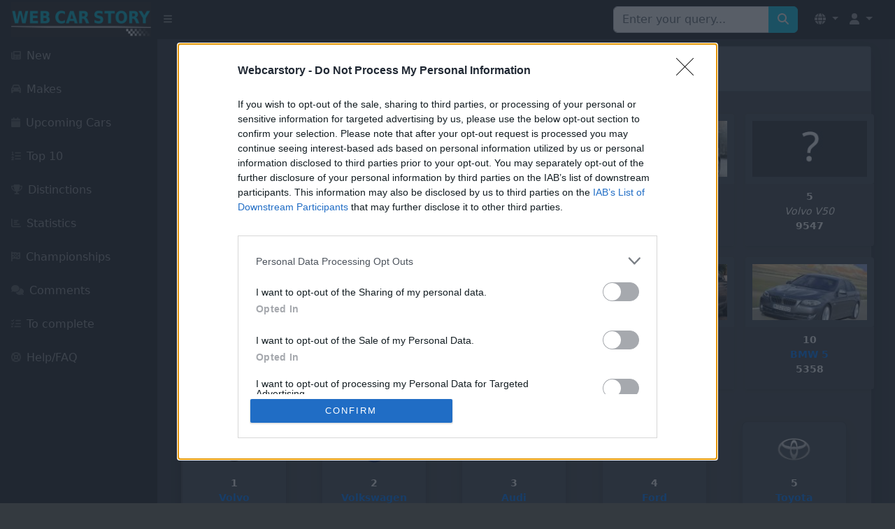

--- FILE ---
content_type: text/html; charset=UTF-8
request_url: https://webcarstory.com/pays.php?id=165&annee=2011&p=165
body_size: 7037
content:
<!DOCTYPE html>
<html lang="">
<head>
  <meta charset="UTF-8">
  <meta http-equiv="Content-Type" content="text/html; charset=UTF-8">
  <meta http-equiv="Content-Language" content="">
  <meta name="viewport" content="width=device-width, initial-scale=1">
  <meta name="description" content="Web Car Story">
  <meta name="keywords" content="liste,voitures,cars,list">
  <meta name="revisit-after" content="15 days">
  <meta name="X-UA-Compatible" content="IE=edge">
  <title>Web Car Story: Top 10</title>

  <!-- InMobi Choice. Consent Manager Tag v3.0 (for TCF 2.2) -->
  <script type="text/javascript" async=true>
  (function() {
    var host = window.location.hostname;
    var element = document.createElement('script');
    var firstScript = document.getElementsByTagName('script')[0];
    var url = 'https://cmp.inmobi.com'
      .concat('/choice/', 'E_8fDhaSF_CjR', '/', host, '/choice.js?tag_version=V3');
    var uspTries = 0;
    var uspTriesLimit = 3;
    element.async = true;
    element.type = 'text/javascript';
    element.src = url;

    firstScript.parentNode.insertBefore(element, firstScript);

    function makeStub() {
      var TCF_LOCATOR_NAME = '__tcfapiLocator';
      var queue = [];
      var win = window;
      var cmpFrame;

      function addFrame() {
        var doc = win.document;
        var otherCMP = !!(win.frames[TCF_LOCATOR_NAME]);

        if (!otherCMP) {
          if (doc.body) {
            var iframe = doc.createElement('iframe');

            iframe.style.cssText = 'display:none';
            iframe.name = TCF_LOCATOR_NAME;
            doc.body.appendChild(iframe);
          } else {
            setTimeout(addFrame, 5);
          }
        }
        return !otherCMP;
      }

      function tcfAPIHandler() {
        var gdprApplies;
        var args = arguments;

        if (!args.length) {
          return queue;
        } else if (args[0] === 'setGdprApplies') {
          if (
            args.length > 3 &&
            args[2] === 2 &&
            typeof args[3] === 'boolean'
          ) {
            gdprApplies = args[3];
            if (typeof args[2] === 'function') {
              args[2]('set', true);
            }
          }
        } else if (args[0] === 'ping') {
          var retr = {
            gdprApplies: gdprApplies,
            cmpLoaded: false,
            cmpStatus: 'stub'
          };

          if (typeof args[2] === 'function') {
            args[2](retr);
          }
        } else {
          if(args[0] === 'init' && typeof args[3] === 'object') {
            args[3] = Object.assign(args[3], { tag_version: 'V3' });
          }
          queue.push(args);
        }
      }

      function postMessageEventHandler(event) {
        var msgIsString = typeof event.data === 'string';
        var json = {};

        try {
          if (msgIsString) {
            json = JSON.parse(event.data);
          } else {
            json = event.data;
          }
        } catch (ignore) {}

        var payload = json.__tcfapiCall;

        if (payload) {
          window.__tcfapi(
            payload.command,
            payload.version,
            function(retValue, success) {
              var returnMsg = {
                __tcfapiReturn: {
                  returnValue: retValue,
                  success: success,
                  callId: payload.callId
                }
              };
              if (msgIsString) {
                returnMsg = JSON.stringify(returnMsg);
              }
              if (event && event.source && event.source.postMessage) {
                event.source.postMessage(returnMsg, '*');
              }
            },
            payload.parameter
          );
        }
      }

      while (win) {
        try {
          if (win.frames[TCF_LOCATOR_NAME]) {
            cmpFrame = win;
            break;
          }
        } catch (ignore) {}

        if (win === window.top) {
          break;
        }
        win = win.parent;
      }
      if (!cmpFrame) {
        addFrame();
        win.__tcfapi = tcfAPIHandler;
        win.addEventListener('message', postMessageEventHandler, false);
      }
    };

    makeStub();

    function makeGppStub() {
      const CMP_ID = 10;
      const SUPPORTED_APIS = [
        '2:tcfeuv2',
        '6:uspv1',
        '7:usnatv1',
        '8:usca',
        '9:usvav1',
        '10:uscov1',
        '11:usutv1',
        '12:usctv1'
      ];

      window.__gpp_addFrame = function (n) {
        if (!window.frames[n]) {
          if (document.body) {
            var i = document.createElement("iframe");
            i.style.cssText = "display:none";
            i.name = n;
            document.body.appendChild(i);
          } else {
            window.setTimeout(window.__gpp_addFrame, 10, n);
          }
        }
      };
      window.__gpp_stub = function () {
        var b = arguments;
        __gpp.queue = __gpp.queue || [];
        __gpp.events = __gpp.events || [];

        if (!b.length || (b.length == 1 && b[0] == "queue")) {
          return __gpp.queue;
        }

        if (b.length == 1 && b[0] == "events") {
          return __gpp.events;
        }

        var cmd = b[0];
        var clb = b.length > 1 ? b[1] : null;
        var par = b.length > 2 ? b[2] : null;
        if (cmd === "ping") {
          clb(
            {
              gppVersion: "1.1", // must be "Version.Subversion", current: "1.1"
              cmpStatus: "stub", // possible values: stub, loading, loaded, error
              cmpDisplayStatus: "hidden", // possible values: hidden, visible, disabled
              signalStatus: "not ready", // possible values: not ready, ready
              supportedAPIs: SUPPORTED_APIS, // list of supported APIs
              cmpId: CMP_ID, // IAB assigned CMP ID, may be 0 during stub/loading
              sectionList: [],
              applicableSections: [-1],
              gppString: "",
              parsedSections: {},
            },
            true
          );
        } else if (cmd === "addEventListener") {
          if (!("lastId" in __gpp)) {
            __gpp.lastId = 0;
          }
          __gpp.lastId++;
          var lnr = __gpp.lastId;
          __gpp.events.push({
            id: lnr,
            callback: clb,
            parameter: par,
          });
          clb(
            {
              eventName: "listenerRegistered",
              listenerId: lnr, // Registered ID of the listener
              data: true, // positive signal
              pingData: {
                gppVersion: "1.1", // must be "Version.Subversion", current: "1.1"
                cmpStatus: "stub", // possible values: stub, loading, loaded, error
                cmpDisplayStatus: "hidden", // possible values: hidden, visible, disabled
                signalStatus: "not ready", // possible values: not ready, ready
                supportedAPIs: SUPPORTED_APIS, // list of supported APIs
                cmpId: CMP_ID, // list of supported APIs
                sectionList: [],
                applicableSections: [-1],
                gppString: "",
                parsedSections: {},
              },
            },
            true
          );
        } else if (cmd === "removeEventListener") {
          var success = false;
          for (var i = 0; i < __gpp.events.length; i++) {
            if (__gpp.events[i].id == par) {
              __gpp.events.splice(i, 1);
              success = true;
              break;
            }
          }
          clb(
            {
              eventName: "listenerRemoved",
              listenerId: par, // Registered ID of the listener
              data: success, // status info
              pingData: {
                gppVersion: "1.1", // must be "Version.Subversion", current: "1.1"
                cmpStatus: "stub", // possible values: stub, loading, loaded, error
                cmpDisplayStatus: "hidden", // possible values: hidden, visible, disabled
                signalStatus: "not ready", // possible values: not ready, ready
                supportedAPIs: SUPPORTED_APIS, // list of supported APIs
                cmpId: CMP_ID, // CMP ID
                sectionList: [],
                applicableSections: [-1],
                gppString: "",
                parsedSections: {},
              },
            },
            true
          );
        } else if (cmd === "hasSection") {
          clb(false, true);
        } else if (cmd === "getSection" || cmd === "getField") {
          clb(null, true);
        }
        //queue all other commands
        else {
          __gpp.queue.push([].slice.apply(b));
        }
      };
      window.__gpp_msghandler = function (event) {
        var msgIsString = typeof event.data === "string";
        try {
          var json = msgIsString ? JSON.parse(event.data) : event.data;
        } catch (e) {
          var json = null;
        }
        if (typeof json === "object" && json !== null && "__gppCall" in json) {
          var i = json.__gppCall;
          window.__gpp(
            i.command,
            function (retValue, success) {
              var returnMsg = {
                __gppReturn: {
                  returnValue: retValue,
                  success: success,
                  callId: i.callId,
                },
              };
              event.source.postMessage(msgIsString ? JSON.stringify(returnMsg) : returnMsg, "*");
            },
            "parameter" in i ? i.parameter : null,
            "version" in i ? i.version : "1.1"
          );
        }
      };
      if (!("__gpp" in window) || typeof window.__gpp !== "function") {
        window.__gpp = window.__gpp_stub;
        window.addEventListener("message", window.__gpp_msghandler, false);
        window.__gpp_addFrame("__gppLocator");
      }
    };

    makeGppStub();

    var uspStubFunction = function() {
      var arg = arguments;
      if (typeof window.__uspapi !== uspStubFunction) {
        setTimeout(function() {
          if (typeof window.__uspapi !== 'undefined') {
            window.__uspapi.apply(window.__uspapi, arg);
          }
        }, 500);
      }
    };

    var checkIfUspIsReady = function() {
      uspTries++;
      if (window.__uspapi === uspStubFunction && uspTries < uspTriesLimit) {
        console.warn('USP is not accessible');
      } else {
        clearInterval(uspInterval);
      }
    };

    if (typeof window.__uspapi === 'undefined') {
      window.__uspapi = uspStubFunction;
      var uspInterval = setInterval(checkIfUspIsReady, 6000);
    }
  })();
  </script>
  <!-- End InMobi Choice. Consent Manager Tag v3.0 (for TCF 2.2) -->

  <!-- Web app -->
  <meta name="mobile-web-app-capable" content="yes">
  <meta name="apple-mobile-web-app-capable" content="yes">
  <meta name="apple-mobile-web-app-status-bar-style" content="black">
  <meta name="apple-mobile-web-app-title" content="Web Car Story">
  <meta name="msapplication-TileImage" content="images/touch/ms-touch-icon-144x144-precomposed.png">
  <meta name="msapplication-TileColor" content="#3372DF">

  <link rel="icon" type="image/x-icon" href="favicon.ico">
  <link href="https://cdn.jsdelivr.net/npm/bootstrap@5.3.3/dist/css/bootstrap.min.css" rel="stylesheet">
  <link href="https://cdn.jsdelivr.net/npm/glightbox/dist/css/glightbox.min.css" rel="stylesheet">
  <link href="https://cdn.jsdelivr.net/npm/simple-datatables@7.1.2/dist/style.min.css" rel="stylesheet" />
  <link href="csswcs/styleswcs.css" rel="stylesheet">
  <link href="https://cdnjs.cloudflare.com/ajax/libs/font-awesome/6.3.0/css/all.min.css" rel="stylesheet">
  <link rel="stylesheet" href="https://cdnjs.cloudflare.com/ajax/libs/font-awesome/5.15.4/css/all.min.css">

  <!-- Scripts JS -->
  <script src="https://cdn.jsdelivr.net/npm/bootstrap@5.1.3/dist/js/bootstrap.bundle.min.js"></script>
  <script src="https://code.jquery.com/jquery-3.6.0.min.js"></script>
  <script src="https://cdn.jsdelivr.net/npm/glightbox/dist/js/glightbox.min.js"></script>
  <script src="https://use.fontawesome.com/releases/v6.3.0/js/all.js" crossorigin="anonymous"></script>
  <script src="js/scripts.js"></script>

  <!-- Google AdSense -->
  <script async src="https://pagead2.googlesyndication.com/pagead/js/adsbygoogle.js?client=ca-pub-8856685261376506" crossorigin="anonymous"></script>

<style>
/* Correction pour éviter le mouvement du badge au hover */
.badge-custom {
    top: -8px !important;
    right: -8px !important;
    min-width: 20px;
    height: 20px;
    line-height: 20px !important;
    display: flex;
    align-items: center;
    justify-content: center;
    transform: none !important;
    transition: none !important;
    pointer-events: none !important;
    position: absolute !important;
    font-size: 11px !important;
    font-weight: bold !important;
}

/* Empêcher complètement les effets de hover sur le lien parent */
.nav-item .nav-link.position-relative {
    position: relative !important;
}

.nav-item .nav-link.position-relative:hover,
.nav-item .nav-link.position-relative:focus,
.nav-item .nav-link.position-relative:active {
    transform: none !important;
    animation: none !important;
}

.nav-item .nav-link.position-relative:hover .badge-custom,
.nav-item .nav-link.position-relative:focus .badge-custom,
.nav-item .nav-link.position-relative:active .badge-custom {
    transform: none !important;
    top: -8px !important;
    right: -8px !important;
    animation: none !important;
    transition: none !important;
}

/* Alternative: forcer la position même au hover */
.position-relative .badge-custom {
    position: absolute !important;
    top: -8px !important;
    right: -8px !important;
    transform: none !important;
    animation: none !important;
    transition: none !important;
}

/* Empêcher tous les effets sur le contenu du badge */
.badge-custom,
.badge-custom * {
    pointer-events: none !important;
    transform: none !important;
    transition: none !important;
    animation: none !important;
    vertical-align: baseline !important;
}

/* Forcer les dropdowns à s'aligner à gauche */
.navbar-nav .dropdown-menu {
    left: auto !important;
    right: 0 !important;
    transform: none !important;
}

/* Amélioration responsive pour mobile */
@media (max-width: 767.98px) {
    .navbar-brand {
        max-width: calc(100% - 120px);
    }
    
    .navbar-nav .nav-item .nav-link {
        padding-left: 0.5rem;
        padding-right: 0.5rem;
    }
    
    .navbar-text-mobile {
        display: block;
    }
    
    .navbar-text-desktop {
        display: none !important;
    }
    
    .user-dropdown-mobile {
        padding: 0.25rem 0.5rem !important;
    }
}

@media (min-width: 768px) {
    .navbar-text-mobile {
        display: none;
    }
    
    .navbar-text-desktop {
        display: inline !important;
    }
}
</style>

<script>
  (function(i,s,o,g,r,a,m){i['GoogleAnalyticsObject']=r;i[r]=i[r]||function(){
  (i[r].q=i[r].q||[]).push(arguments)},i[r].l=1*new Date();a=s.createElement(o),
  m=s.getElementsByTagName(o)[0];a.async=1;a.src=g;m.parentNode.insertBefore(a,m)
  })(window,document,'script','//www.google-analytics.com/analytics.js','ga');

  ga('create', 'UA-61594630-1', 'auto');
  ga('send', 'pageview');
</script>
</head>
<body class="sb-nav-fixed">
    <nav class="sb-topnav navbar navbar-expand navbar-dark bg-dark">
        <!-- Navbar Brand -->
        <a class="navbar-brand ps-3" href="index.php"><img src="images/logowcs.png" height="50" width="200" alt="Logo"></a>
        <!-- Sidebar Toggle -->
        <button class="btn btn-link btn-sm order-1 order-lg-0 me-2" id="sidebarToggle" href="#!"><i class="fas fa-bars"></i></button>
        
        <!-- Navbar Search (Desktop uniquement) -->
        <form class="d-none d-md-inline-block form-inline ms-auto me-0 me-md-3 my-2 my-md-0" action="voitures.php" method="get" id="Qsearch">
            <div class="input-group">
                <input class="form-control" type="text" name="title" id="search" placeholder="Enter your query..." aria-label="Search for..." autocomplete="off"/>
                <button class="btn btn-primary" id="btnNavbarSearch" type="submit" style="background-color: #0dcaf0; border-color: #0dcaf0;"><i class="fas fa-search" style="color: white;"></i></button>
            </div>
        </form>
        
        <!-- Navbar -->
        <ul class="navbar-nav ms-auto ms-md-0 me-3 me-lg-4">
            <!-- Language Dropdown -->
            <li class="nav-item dropdown">
                <a class="nav-link dropdown-toggle" id="navbarDropdownLang" href="#" role="button" data-bs-toggle="dropdown" aria-expanded="false">
                    <i class="fas fa-globe"></i>
                </a>
                <ul class="dropdown-menu dropdown-menu-end" aria-labelledby="navbarDropdownLang">
                    <li><a class="dropdown-item" href="/pays.php?id=165&annee=2011&p=165&amp;l=en"><img src="lang/uk.png" height="20" alt="English"> English</a></li>
                    <li><a class="dropdown-item" href="/pays.php?id=165&annee=2011&p=165&amp;l=fr"><img src="lang/france.png" height="20" alt="French"> French</a></li>
                </ul>
            </li>
                            <li class="nav-item dropdown">
                    <a class="nav-link dropdown-toggle" id="navbarDropdownGuest" href="#" role="button" data-bs-toggle="dropdown" aria-expanded="false">
                        <i class="fas fa-user"></i>
                    </a>
                    <ul class="dropdown-menu dropdown-menu-end" aria-labelledby="navbarDropdownGuest">
                        <li><a class="dropdown-item" href="login.php">
                            <i class="fas fa-sign-in-alt"></i> Login                        </a></li>
                    </ul>
                </li>
                    </ul>
    </nav>

<div id="layoutSidenav">
    <div id="layoutSidenav_nav">
        <nav class="sb-sidenav accordion sb-sidenav-dark" id="sidenavAccordion">
            <div class="sb-sidenav-menu">
                <div class="nav">
                    <!-- Recherche en mobile -->
                    <div class="d-md-none px-3 py-3">
                        <form action="voitures.php" method="get">
                            <div class="input-group">
                                <input class="form-control form-control-sm" type="text" name="title" placeholder="Rechercher..." aria-label="Search"/>
                                <button class="btn btn-primary btn-sm" type="submit" style="background-color: #0dcaf0; border-color: #0dcaf0;"><i class="fas fa-search" style="color: white;"></i></button>
                            </div>
                        </form>
                    </div>
                    
                    <a class="nav-link " href="index.php?p=0">
                        <div class="sb-nav-link-icon"><i class="fas fa-newspaper"></i></div>
                        New                    </a>

                    <a class="nav-link " href="marquespays.php?p=2">
                        <div class="sb-nav-link-icon"><i class="fas fa-car"></i></div>
                        Makes                    </a>
                    <a class="nav-link " href="avenir.php?p=1">
                        <div class="sb-nav-link-icon"><i class="fas fa-calendar"></i></div>
                        Upcoming Cars                    </a>

                    <!-- Top 10 par pays -->
                    <a class="nav-link " href="anneest.php?p=3">
                        <div class="sb-nav-link-icon"><i class="fas fa-list-ol"></i></div>
                        Top 10                    </a>

                    <!-- Distinctions / Trophées -->
                    <a class="nav-link " href="listetrophees.php?p=9">
                        <div class="sb-nav-link-icon"><i class="fas fa-trophy"></i></div>
                        Distinctions                    </a>

                    <!-- Stats -->
                    <a class="nav-link " href="stats.php?p=6">
                        <div class="sb-nav-link-icon"><i class="fas fa-chart-bar"></i></div>
                        Statistics                    </a>

                    <a class="nav-link " href="championnats.php?p=7">
                        <div class="sb-nav-link-icon"><i class="fas fa-flag-checkered"></i></div>
                        Championships                    </a>

                    <!-- Commentaires -->
                    <a class="nav-link " href="commentaires.php?p=4">
                        <div class="sb-nav-link-icon"><i class="fas fa-comments"></i></div>
                        Comments                    </a>

                    <!-- A compléter / Jour -->
                    <a class="nav-link " href="jour.php?p=10">
                        <div class="sb-nav-link-icon"><i class="fas fa-tasks"></i></div>
                        To complete                    </a>

                    <a class="nav-link " href="aide.php?p=5">
                        <div class="sb-nav-link-icon"><i class="fas fa-life-ring"></i></div>
                        Help/FAQ                    </a>
                </div>
            </div>
        </nav>
    </div>
    <div id="layoutSidenav_content">

<main>
  <div class="container-fluid px-4">
    <div class="card-custom shadow mb-4">
      <div class="card-header d-flex justify-content-between align-items-center py-3">
        <div class="d-flex align-items-center gap-2">
          <a href="anneetop.php?annee=2011&amp;p=3" class="btn btn-sm btn-warning" title="Back"><i class="fas fa-arrow-left"></i></a>
          <h5 class="m-0">2011 Sweden</h5>
        </div>
                <div class="d-flex align-items-center gap-2">
                      <a href="pays.php?id=1985" class="btn btn-outline-light btn-sm" title="Année précédente">
              <i class="fas fa-chevron-left"></i> 2010            </a>
                                <a href="pays.php?id=561" class="btn btn-outline-light btn-sm" title="Année suivante">
              2012 <i class="fas fa-chevron-right"></i>
            </a>
                  </div>
        <div class="d-flex align-items-center gap-2">
                            </div>
      </div>
      <div class="card-body">
        <!-- Top 10 Models -->
    <div class="d-flex justify-content-between align-items-center mb-2">
          <h6 class="m-0">Top 10 Models:</h6>
          <div class="d-flex align-items-center gap-2">
                                  </div>
        </div>
    <div class="row g-3 mb-4 row-cols-2 row-cols-sm-3 row-cols-md-4 row-cols-lg-4 row-cols-xl-5">
                <div class="col">
              <div class="card card-custom2 h-100">
                <a href="automobile.php?id=23805" >
                  <img src="thumbnail1.php?pic=023-805.jpg" class="card-img-top" alt="Volvo V70">
                </a>
                <div class="card-body">
                  <div class="small text-center">
                    <div><b>1</b></div>
                    <div>
                                              <b><a href="automobile.php?id=23805" class="engine-link fw-semibold">Volvo V70</a></b>
                                          </div>
                    <div><b>22207</b></div>                  </div>
                </div>
              </div>
            </div>
                <div class="col">
              <div class="card card-custom2 h-100">
                <a href="automobile.php?id=2397" >
                  <img src="thumbnail1.php?pic=002-397.jpg" class="card-img-top" alt="Volkswagen Passat">
                </a>
                <div class="card-body">
                  <div class="small text-center">
                    <div><b>2</b></div>
                    <div>
                                              <b><a href="automobile.php?id=2397" class="engine-link fw-semibold">Volkswagen Passat</a></b>
                                          </div>
                    <div><b>16162</b></div>                  </div>
                </div>
              </div>
            </div>
                <div class="col">
              <div class="card card-custom2 h-100">
                <a href="automobile.php?id=692" >
                  <img src="thumbnail1.php?pic=000-692.jpg" class="card-img-top" alt="Volkswagen Golf">
                </a>
                <div class="card-body">
                  <div class="small text-center">
                    <div><b>3</b></div>
                    <div>
                                              <b><a href="automobile.php?id=692" class="engine-link fw-semibold">Volkswagen Golf</a></b>
                                          </div>
                    <div><b>12590</b></div>                  </div>
                </div>
              </div>
            </div>
                <div class="col">
              <div class="card card-custom2 h-100">
                <a href="automobile.php?id=826" >
                  <img src="thumbnail1.php?pic=000-826.jpg" class="card-img-top" alt="Volvo V60">
                </a>
                <div class="card-body">
                  <div class="small text-center">
                    <div><b>4</b></div>
                    <div>
                                              <b><a href="automobile.php?id=826" class="engine-link fw-semibold">Volvo V60</a></b>
                                          </div>
                    <div><b>12411</b></div>                  </div>
                </div>
              </div>
            </div>
                <div class="col">
              <div class="card card-custom2 h-100">
                <a href="#" onclick="return false;">
                  <img src="images1/picture.jpg" class="card-img-top" alt="Volvo V50">
                </a>
                <div class="card-body">
                  <div class="small text-center">
                    <div><b>5</b></div>
                    <div>
                                              <i>Volvo V50</i>
                                          </div>
                    <div><b>9547</b></div>                  </div>
                </div>
              </div>
            </div>
                <div class="col">
              <div class="card card-custom2 h-100">
                <a href="automobile.php?id=2374" >
                  <img src="thumbnail1.php?pic=002-374.jpg" class="card-img-top" alt="Kia Cee&#039;d">
                </a>
                <div class="card-body">
                  <div class="small text-center">
                    <div><b>6</b></div>
                    <div>
                                              <b><a href="automobile.php?id=2374" class="engine-link fw-semibold">Kia Cee&#039;d</a></b>
                                          </div>
                    <div><b>6790</b></div>                  </div>
                </div>
              </div>
            </div>
                <div class="col">
              <div class="card card-custom2 h-100">
                <a href="automobile.php?id=8183" >
                  <img src="thumbnail1.php?pic=008-183.jpg" class="card-img-top" alt="Volvo XC60">
                </a>
                <div class="card-body">
                  <div class="small text-center">
                    <div><b>7</b></div>
                    <div>
                                              <b><a href="automobile.php?id=8183" class="engine-link fw-semibold">Volvo XC60</a></b>
                                          </div>
                    <div><b>6422</b></div>                  </div>
                </div>
              </div>
            </div>
                <div class="col">
              <div class="card card-custom2 h-100">
                <a href="automobile.php?id=7465" >
                  <img src="thumbnail1.php?pic=007-465.jpg" class="card-img-top" alt="Audi A4">
                </a>
                <div class="card-body">
                  <div class="small text-center">
                    <div><b>8</b></div>
                    <div>
                                              <b><a href="automobile.php?id=7465" class="engine-link fw-semibold">Audi A4</a></b>
                                          </div>
                    <div><b>6310</b></div>                  </div>
                </div>
              </div>
            </div>
                <div class="col">
              <div class="card card-custom2 h-100">
                <a href="automobile.php?id=1138" >
                  <img src="thumbnail1.php?pic=001-138.jpg" class="card-img-top" alt="Renault Mégane">
                </a>
                <div class="card-body">
                  <div class="small text-center">
                    <div><b>9</b></div>
                    <div>
                                              <b><a href="automobile.php?id=1138" class="engine-link fw-semibold">Renault Mégane</a></b>
                                          </div>
                    <div><b>6037</b></div>                  </div>
                </div>
              </div>
            </div>
                <div class="col">
              <div class="card card-custom2 h-100">
                <a href="automobile.php?id=8281" >
                  <img src="thumbnail1.php?pic=008-281.jpg" class="card-img-top" alt="BMW 5">
                </a>
                <div class="card-body">
                  <div class="small text-center">
                    <div><b>10</b></div>
                    <div>
                                              <b><a href="automobile.php?id=8281" class="engine-link fw-semibold">BMW 5</a></b>
                                          </div>
                    <div><b>5358</b></div>                  </div>
                </div>
              </div>
            </div>
                  </div>

        <!-- Top 10 Makes -->
    <div class="d-flex justify-content-between align-items-center mb-2">
          <h6 class="m-0">Top 10 Makes:</h6>
          <div class="d-flex align-items-center gap-2">
                                  </div>
        </div>
    <div class="row g-3 row-cols-2 row-cols-sm-3 row-cols-md-4 row-cols-lg-4 row-cols-xl-5">
                <div class="col">
              <div class="card-custom3 shadow h-100 d-flex align-items-center justify-content-center text-center" style="min-height: 150px;">
                <div>
                                      <a href="marque.php?id=7"><img src="logos/7.png" height="60" style="padding:10px;" alt="Volvo"></a>
                                    <div class="mt-2 small">
                    <div><b>1</b></div>
                    <div>
                                              <b><a href="marque.php?id=7" class="engine-link fw-semibold">Volvo</a></b>
                                          </div>
                    <div><b>58862</b></div>                  </div>
                </div>
              </div>
            </div>
                <div class="col">
              <div class="card-custom3 shadow h-100 d-flex align-items-center justify-content-center text-center" style="min-height: 150px;">
                <div>
                                      <a href="marque.php?id=67"><img src="logos/67.png" height="60" style="padding:10px;" alt="Volkswagen"></a>
                                    <div class="mt-2 small">
                    <div><b>2</b></div>
                    <div>
                                              <b><a href="marque.php?id=67" class="engine-link fw-semibold">Volkswagen</a></b>
                                          </div>
                    <div><b>43492</b></div>                  </div>
                </div>
              </div>
            </div>
                <div class="col">
              <div class="card-custom3 shadow h-100 d-flex align-items-center justify-content-center text-center" style="min-height: 150px;">
                <div>
                                      <a href="marque.php?id=12"><img src="logos/12.png" height="60" style="padding:10px;" alt="Audi"></a>
                                    <div class="mt-2 small">
                    <div><b>3</b></div>
                    <div>
                                              <b><a href="marque.php?id=12" class="engine-link fw-semibold">Audi</a></b>
                                          </div>
                    <div><b>18872</b></div>                  </div>
                </div>
              </div>
            </div>
                <div class="col">
              <div class="card-custom3 shadow h-100 d-flex align-items-center justify-content-center text-center" style="min-height: 150px;">
                <div>
                                      <a href="marque.php?id=1516"><img src="logos/1516.png" height="60" style="padding:10px;" alt="Ford"></a>
                                    <div class="mt-2 small">
                    <div><b>4</b></div>
                    <div>
                                              <b><a href="marque.php?id=1516" class="engine-link fw-semibold">Ford</a></b>
                                          </div>
                    <div><b>16954</b></div>                  </div>
                </div>
              </div>
            </div>
                <div class="col">
              <div class="card-custom3 shadow h-100 d-flex align-items-center justify-content-center text-center" style="min-height: 150px;">
                <div>
                                      <a href="marque.php?id=1544"><img src="logos/1544.png" height="60" style="padding:10px;" alt="Toyota"></a>
                                    <div class="mt-2 small">
                    <div><b>5</b></div>
                    <div>
                                              <b><a href="marque.php?id=1544" class="engine-link fw-semibold">Toyota</a></b>
                                          </div>
                    <div><b>16595</b></div>                  </div>
                </div>
              </div>
            </div>
                <div class="col">
              <div class="card-custom3 shadow h-100 d-flex align-items-center justify-content-center text-center" style="min-height: 150px;">
                <div>
                                      <a href="marque.php?id=32"><img src="logos/32.png" height="60" style="padding:10px;" alt="BMW"></a>
                                    <div class="mt-2 small">
                    <div><b>6</b></div>
                    <div>
                                              <b><a href="marque.php?id=32" class="engine-link fw-semibold">BMW</a></b>
                                          </div>
                    <div><b>16036</b></div>                  </div>
                </div>
              </div>
            </div>
                <div class="col">
              <div class="card-custom3 shadow h-100 d-flex align-items-center justify-content-center text-center" style="min-height: 150px;">
                <div>
                                      <a href="marque.php?id=1647"><img src="logos/1647.png" height="60" style="padding:10px;" alt="Kia"></a>
                                    <div class="mt-2 small">
                    <div><b>7</b></div>
                    <div>
                                              <b><a href="marque.php?id=1647" class="engine-link fw-semibold">Kia</a></b>
                                          </div>
                    <div><b>14764</b></div>                  </div>
                </div>
              </div>
            </div>
                <div class="col">
              <div class="card-custom3 shadow h-100 d-flex align-items-center justify-content-center text-center" style="min-height: 150px;">
                <div>
                                      <a href="marque.php?id=128"><img src="logos/128.png" height="60" style="padding:10px;" alt="Skoda"></a>
                                    <div class="mt-2 small">
                    <div><b>8</b></div>
                    <div>
                                              <b><a href="marque.php?id=128" class="engine-link fw-semibold">Skoda</a></b>
                                          </div>
                    <div><b>13931</b></div>                  </div>
                </div>
              </div>
            </div>
                <div class="col">
              <div class="card-custom3 shadow h-100 d-flex align-items-center justify-content-center text-center" style="min-height: 150px;">
                <div>
                                      <a href="marque.php?id=3"><img src="logos/3.png" height="60" style="padding:10px;" alt="Renault"></a>
                                    <div class="mt-2 small">
                    <div><b>9</b></div>
                    <div>
                                              <b><a href="marque.php?id=3" class="engine-link fw-semibold">Renault</a></b>
                                          </div>
                    <div><b>12634</b></div>                  </div>
                </div>
              </div>
            </div>
                <div class="col">
              <div class="card-custom3 shadow h-100 d-flex align-items-center justify-content-center text-center" style="min-height: 150px;">
                <div>
                                      <a href="marque.php?id=80"><img src="logos/80.png" height="60" style="padding:10px;" alt="Hyundai"></a>
                                    <div class="mt-2 small">
                    <div><b>10</b></div>
                    <div>
                                              <b><a href="marque.php?id=80" class="engine-link fw-semibold">Hyundai</a></b>
                                          </div>
                    <div><b>12546</b></div>                  </div>
                </div>
              </div>
            </div>
                  </div>

      </div>
    </div>
  </div>
</main>

<footer class="py-4 bg-secondary mt-5">
    <div class="container-fluid px-4">
        <div class="d-flex align-items-center justify-content-between small">
            <div class="text-muted">&copy; 2011-2026 Webcarstory.com</div>
        </div>
    </div>
</footer>
        </div>
        </div>
		
    <!-- Modale Bootstrap -->
    <div class="modal fade modal-dark" id="commentModal" tabindex="-1" aria-labelledby="commentModalLabel" aria-hidden="true">
        <div class="modal-dialog">
            <div class="modal-content">
                <div class="modal-header">
                    <h5 class="modal-title" id="commentModalLabel">Add a comment</h5>
                    <button type="button" class="close" data-dismiss="modal" aria-label="Close">
                        <span aria-hidden="true">&times;</span>
                    </button>
                </div>
                <div class="modal-body" id="commentFormContainer">
                    <!-- Le formulaire sera chargé ici dynamiquement -->
                </div>
            </div>
        </div>
    </div>

    <!-- Scripts pour la modale des commentaires -->
<script>
$(document).ready(function() {
    $('#commentModal').on('show.bs.modal', function (event) {
        var button = $(event.relatedTarget);
        var quoteId = button.data('quote-id'); 
        console.log("Quote ID récupéré :", quoteId);  // Debug
        var movieId = 165;

        $('#commentFormContainer').load('load_comment_form.php', {
            movie_id: movieId,
            replyto: quoteId
        });
    });
});
</script>
    </body>
</html>

<style>
.btn-xs{padding:.15rem .35rem;font-size:.65rem;line-height:1;border-radius:.2rem}
.card-custom2 { border: none; background-color: rgba(255, 255, 255, 0.08); box-shadow: 0 2px 4px rgba(0,0,0,0.1); transition: box-shadow .2s; }
.card-custom2:hover { box-shadow: 0 4px 8px rgba(0,0,0,0.2); }
.card-custom2 .card-img-top { width: 100%; height: 100px; object-fit: cover; border-radius: .25rem; }
.card-custom2 .card-body { padding: 0.5rem 0.25rem; text-align: center; }
/* Règles de style des liens moteurs (cohérent avec automobile.php) */
a.engine-link { color: #007bff !important; text-decoration: none; }
a.engine-link:hover { color: #0056b3 !important; text-decoration: underline; }
</style>



--- FILE ---
content_type: text/html; charset=utf-8
request_url: https://www.google.com/recaptcha/api2/aframe
body_size: 268
content:
<!DOCTYPE HTML><html><head><meta http-equiv="content-type" content="text/html; charset=UTF-8"></head><body><script nonce="7WNgEHR_4rZWvlaT_2LDLQ">/** Anti-fraud and anti-abuse applications only. See google.com/recaptcha */ try{var clients={'sodar':'https://pagead2.googlesyndication.com/pagead/sodar?'};window.addEventListener("message",function(a){try{if(a.source===window.parent){var b=JSON.parse(a.data);var c=clients[b['id']];if(c){var d=document.createElement('img');d.src=c+b['params']+'&rc='+(localStorage.getItem("rc::a")?sessionStorage.getItem("rc::b"):"");window.document.body.appendChild(d);sessionStorage.setItem("rc::e",parseInt(sessionStorage.getItem("rc::e")||0)+1);localStorage.setItem("rc::h",'1768771374209');}}}catch(b){}});window.parent.postMessage("_grecaptcha_ready", "*");}catch(b){}</script></body></html>